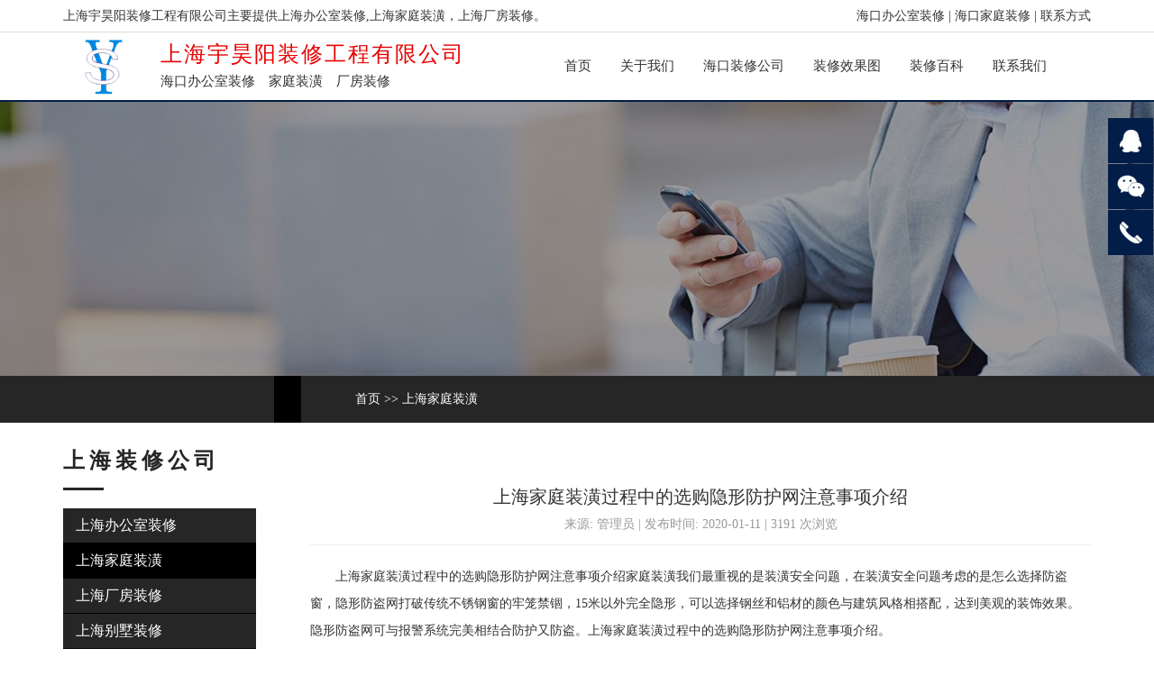

--- FILE ---
content_type: text/html
request_url: http://www.mwbr.com.cn/newsshow.php?id=13
body_size: 4788
content:
	
	
		
	
	
												
				<!DOCTYPE html PUBLIC "-//W3C//DTD XHTML 1.0 Transitional//EN" "http://www.w3.org/TR/xhtml1/DTD/xhtml1-transitional.dtd">
<html xmlns="http://www.w3.org/1999/xhtml">
<head>
 <meta name="viewport" content="width=device-width, initial-scale=1, shrink-to-fit=no">
<meta http-equiv="Content-Type" content="text/html; charset=gb2312" />
<title>上海家庭装潢过程中的选购隐形防护网注意事项介绍_上海宇昊阳装修工程有限公司</title>
<meta name="description" content="上海家庭装潢过程中的选购隐形防护网注意事项介绍_上海宇昊阳装修工程有限公司" />
<meta name="keywords" content="上海家庭装潢过程中的选购隐形防护网注意事项介绍_上海宇昊阳装修工程有限公司" />
<link rel="stylesheet" href="css/style.css">
<script src="js/jquery-1.7.1.min.js" type="text/javascript"></script>
<script src="js/update.js" type="text/javascript" ></script>
<script src="js/jquery.flexslider-min.js"></script>
</head>
<body>

<div class="qy">
  <div class="main"><span><a href="gsjj.php?id=10">海口办公室装修</a>  |  <a href="gsjj.php?id=11">海口家庭装修</a>  |  <a href="gsjj.php?id=16">联系方式</a></span>	上海宇昊阳装修工程有限公司主要提供上海办公室装修,上海家庭装潢，上海厂房装修。	</div>
  
  </div>
<div class="header" id="float">
    <div class="top">
    <div class="main">
        <div class="logo">
         <span></span><a href="index.php"><img src="images/logo2.png" border="0"></a> </div>
         <div class="logowz">
         <dl>
         <dt>上海宇昊阳装修工程有限公司</dt>
         <dd>海口办公室装修<i>家庭装潢</i><i>厂房装修</i></dd>
         </dl>
         </div>
        
        <div class="nav">
        <ul>
        <li ><a href="/">首页</a></li>
        <li  ><a href="gsjj.php?id=14">关于我们</a></li>
        <li ><a href="gsjj.php?id=3">海口装修公司</a></li>
		<li  ><a href="gsjj.php?id=13">装修效果图</a></li>
        <li ><a href="gsjj.php?id=11">装修百科</a>
        <ul id="submenu" style="display:none">
                </ul>
        </li>
        <li  ><a href="gsjj.php?id=16">联系我们</a></li>
        </ul>
        </div>
        
		
		
		
      </div>
    </div>
        </div>
<script type="text/javascript">
$.fn.smartFloat = function() {
	var position = function(element) {
		var top = element.position().top, pos = element.css("position");
		$(window).scroll(function() {
			var scrolls = $(this).scrollTop();
			if (scrolls > top) {
				if (window.XMLHttpRequest) {
					element.css({
						position: "fixed",
						top: 0
					});	
				} else {
					element.css({
						top: scrolls
					});	
				}
			}else {
				element.css({
					position: pos,
					top: top
				});	
			}
		});
};
	return $(this).each(function() {
		position($(this));						 
	});
};
//绑定
$("#float").smartFloat();
</script>		    

<div class="header2">
<div class="logo">
         <span></span><a href="/"><img src="images/logo2.png" border="0"></a> </div>
         <div class="logowz">
         <dl>
         <dt>海口装修公司</dt>
         </dl>
         </div>
        <div class="nav-bar nav-bar2">
            <span>
            </span>
            <a href="javascript:;">
                <img src="images/cl.png" />
            </a>
        </div>
        <div class="nav-bg">
            <div class="v_close">
            </div>
            <div class="nav2">
                <div class="subNavBox2">
                    <div class="subNav2">
                        <a href="/">首页</a>
                    </div>
                    <div class="subNav2">
                        <a href="gsjj.php?id=14"> 关于我们</a>
                    </div>
                    <div class="subNav2">
                        <a href="gsjj.php?id=3">海口装修公司</a>
                    </div>
                    <div class="subNav2">
                        <a href="gsjj.php?id=13">装修效果图</a>
                    </div>
					<div class="subNav2">
                        <a href="gsjj.php?id=11">装修百科</a>
                    </div>
					
                    <div class="subNav2">
                        <a href="gsjj.php?id=16">联系我们</a>
                    </div>
                </div>
            </div>
        </div>
</div>		
	<div class="nybanner" style="background:url(images/aboutbanner.jpg) no-repeat center"></div>


<div class="wz">
<div class="main">
<div class="wz01"><a href="index.php">首页</a> >> <a href="gsjj.php?id=7">上海家庭装潢</a></div>
</div>
</div>

<div class="main">

<div class="left">
<div class="zlm">
<dl>
<dt>	上海装修公司	</dt>
<dd>		</dd>
</dl>
<ul>
<li ><a href="gsjj.php?id=6">上海办公室装修</a></li>
	<li  class="zlmon" ><a href="gsjj.php?id=7">上海家庭装潢</a></li>
	<li ><a href="gsjj.php?id=8">上海厂房装修</a></li>
	<li ><a href="gsjj.php?id=9">上海别墅装修</a></li>
	
</ul>
</div>
<div class="rmwz">
<h1>热门文章</h1>
<ul>
<li><a href="newsshow.php?id=1342" title="选择办公室装修公司标准">选择办公室装修公司标准</a></li>
<li><a href="newsshow.php?id=1341" title="办公室装修怎么样好">办公室装修怎么样好</a></li>
<li><a href="newsshow.php?id=1340" title="办公室装修如何搭配，设计师来讲解">办公室装修如何搭配，设计师来讲解</a></li>
<li><a href="newsshow.php?id=1339" title="如何按自己的喜好搭配办公室墙面颜色呢">如何按自己的喜好搭配办公室墙..</a></li>
<li><a href="newsshow.php?id=1338" title="大空间办公室装修要注意哪些问题">大空间办公室装修要注意哪些问题</a></li>
<li><a href="newsshow.php?id=1337" title="怎么做到让办公室装修不会过时">怎么做到让办公室装修不会过时</a></li>

</ul>
</div>
</div>
<div class="right">
<div class="contect">
<div class="title">上海家庭装潢过程中的选购隐形防护网注意事项介绍</div>
<div class="date">来源: 管理员 | 发布时间: 2020-01-11 | 3191 次浏览</div>
<div class="tex">　　上海家庭装潢过程中的选购隐形防护网注意事项介绍家庭装潢我们最重视的是装潢安全问题，在装潢安全问题考虑的是怎么选择防盗窗，隐形防盗网打破传统不锈钢窗的牢笼禁锢，15米以外完全隐形，可以选择钢丝和铝材的颜色与建筑风格相搭配，达到美观的装饰效果。隐形防盗网可与报警系统完美相结合防护又防盗。上海家庭装潢过程中的选购隐形防护网注意事项介绍。<br />
　　1、看固定型材，现在大部分商家用的都是铝合金材料，还有铁质的，容易生锈，不如铝合金好，铝合金当然是越厚越好，最常用的是1.2mm的，适合外装的用户；内装的用户建议使用1.5mm的铝合金，没有"凸“点，更美观。<br />
　　2、注意看颜色和光泽部分产品以次充好，采用简单塑漆，表面黯淡无光泽，容易刮伤；而质量上乘的材料平滑有光泽，外表均经过喷涂烤漆，手感更舒适。不论是白颜色、绿颜色、黑颜色的材料，只要通过观看颜色和光泽，就能判断做工是否精细。<br />
　　3、看隐形防护网钢丝剖开的结构剖开隐形防护网钢丝，最外面一层是牛皮筋膜，也叫纳米涂层薄膜，是用来防电防锈的，里面将会有n股钢丝捻和而成。一般是12股普通钢丝加一股报警钢丝做导芯，所谓12+1结构。<br />
　　4、决定隐形防盗网钢丝质量的因素之一是钢丝的材质，二是钢丝的加工精度。目前市场上防腐性能最好的钢丝是国标316不锈钢丝，其次是国标304不锈钢丝；而当前市面上的一些低价钢丝，多为302不锈钢、202不锈钢或高精钢，这种钢丝的隐形防护网使用寿命比较短，有些可能半年不到就会开始生锈。隐形防护网产品所采用的钢丝只能采用316或304不锈钢丝。<br />
　　5、隐形防护网行业隶属于装潢行业，更隶属于安防行业。安防行业不是卖产品，更是做服务，因为一点小的疏忽所带来的将是致命的伤害。有的隐形防护网公司产品卖的贵，服务却做的差。您在选购防护网时应当心——保修期内正常维护不应有“上门费”“成本费”“维护费”等名目。<br />
<div>
	<br />
</div></div> 
<div class="tex">
			                    
                         <p>上一篇：<a href="newsshow.php?id=14&amp;pid=7" > 怎么比较上海装潢公司哪家好，从哪几面考虑？</a></p>
                                                                         <p>下一篇：<a href="newsshow.php?id=5&amp;pid=7" > 上海家庭装潢哪家做的好怎样选择？ </a></p>
                        </div>


<div class="xgxx">
<h1>相关信息</h1>
<ul>
<li><span>2020-01-11</span><a href="newsshow.php?id=13" title="上海家庭装潢过程中的选购隐形防护网注意事项介绍">上海家庭装潢过程中的选购隐形防护..</a></li>
<li><span>2020-01-11</span><a href="newsshow.php?id=14" title="怎么比较上海装潢公司哪家好，从哪几面考虑？">怎么比较上海装潢公司哪家好，从哪..</a></li>
<li><span>2020-01-11</span><a href="newsshow.php?id=2" title="上海家庭装潢经典">上海家庭装潢经典</a></li>
<li><span>2020-01-11</span><a href="newsshow.php?id=5" title="上海家庭装潢哪家做的好怎样选择？">上海家庭装潢哪家做的好怎样选择？</a></li>

</ul>
</div>
</div>
</div>
</div>







<div class="foot">
	上海宇昊阳装修工程有限公司 版权&#169;  所有	&nbsp;<a href="https://beian.miit.gov.cn" target="_blank">沪ICP备2024044448号-52</a>&nbsp;<a href="https://beian.miit.gov.cn" target="_blank">沪ICP备2024044448号-53</a>&nbsp;<a href="https://beian.miit.gov.cn" target="_blank">沪ICP备2024044448号-54</a><br />
&nbsp;<a href="https://beian.miit.gov.cn" target="_blank">沪ICP备2024044448号-55</a>&nbsp;<a href="https://beian.miit.gov.cn" target="_blank">沪ICP备2024044448号-56</a>&nbsp;<a href="https://beian.miit.gov.cn" target="_blank">沪ICP备2024044448号-57</a>&nbsp;<a href="https://beian.miit.gov.cn" target="_blank">沪ICP备2024044448号-58</a>&nbsp;<a href="https://beian.miit.gov.cn" target="_blank">沪ICP备2024044448号-59</a>&nbsp;<a href="https://beian.miit.gov.cn" target="_blank">沪ICP备2024044448号-60</a>&nbsp;<a href="https://beian.miit.gov.cn" target="_blank">沪ICP备2024044448号-61</a>
</div> 



<div class="foot04">
<dl>
<a href="/">
<dt><span></span><img src="images/tsy.png" /></dt>
<dd>首页</dd>
</a>
</dl>
<dl>
<a href="gsjj.php?id=14">
<dt><span></span><img src="images/pp.png" /></dt>
<dd>简介</dd>
</a>
</dl>
<dl>
<a href="gsjj.php?id=5">
<dt><span></span><img src="images/t03.png" /></dt>
<dd>新闻</dd>
</a>
</dl>

<dl>
<a href="tel:13816096891-0162-5755">
<dt><span></span><img src="images/t05.png" /></dt>
<dd>电话</dd>
</a>
</dl>
<dl>
<a href="gsjj.php?id=429">
<dt><span></span><img src="images/jmtb.png" /></dt>
<dd>联系</dd>
</a>
</dl>
</div>
<div class="kf">

<link href="css/kf.css" type="text/css" rel="stylesheet" />
<div id="gt_rmenu" class="gt_rmenu">
<div id="BDBridgeFixedWrap" class="btn" style="margin-bottom:1px;"></div>
<a href="tencent://Message/?Uin=1184004548&websiteName=hb&Menu=yes" class="btn btn-qq"></a>
<div class="btn btn-wx"><img class="pic6" src="images/ewm.jpg" /></div>
<div class="btn btn-phone"><div class="phone"> <a href="tel:13816096891-0162-5755" style="color:#FFFFFF">13816096891-0162-5755</a></div></div><div class="btn btn-top"></div></div>

<script type="text/javascript" src="js/script.js"></script>
</div>


</body>
</html>


--- FILE ---
content_type: text/css
request_url: http://www.mwbr.com.cn/css/style.css
body_size: 7888
content:
@charset "utf-8";
/* CSS Document */

*{
	margin:0;
	padding:0;
	}
img{
	border:0;
	}
ul,li{
	list-style:none;
	}
a{
	color:#333;
	text-decoration:none;
	-webkit-transition: all .25s ease;
	-moz-transition: all .25s ease;
	-ms-transition: all .25s ease;
	-o-transition: all .25s ease;
	transition: all .25s ease;
	}
a:hover{
	color:#eb9921;
	text-decoration:none;
	}
table{ margin: auto}
em{ font-style:normal}
i{ font-style:normal}

@media (min-width:1140px){

body{
	font-family: Arial, Helvetica, sans-serif;
	font-size:14px;
	font-weight:normal;
	color:#333;
	line-height:1.5;
	font-family:Microsoft Yahei
	
	}

.qy{ width:100%; float:left; min-width:1140px; height:35px; line-height:35px; border-bottom:1px solid #ddd; font-size:14px;}
.qy span{ float:right}

.header{ width:100%; float:left; height:75px; line-height:75px; background:#FFF; border-bottom:2px solid #021D47 }
.header2{ width:100%; float:left; height:75px; line-height:75px; background:#FFF; border-bottom:2px solid #021D47; display:none }
.logo{ width:98px; float:left; height:75px; }
.logo span{ height:100%; display:inline-block; vertical-align:middle}
.logo img{ max-width:98px; max-height:65px; vertical-align:middle}
.logowz{ width:390px; float:left; margin-left:10px; text-align:left}
.logowz dl dt{ font-size:24px; line-height:24px; color:#E80000; margin-top:12px; letter-spacing:2px;}
.logowz dl dd{ font-size:15px; line-height:36px; color:#333}
.logowz dl dd i{ margin-left:15px;}
.nav{ width:600px; float:right; text-align: right; line-height:75px; }
.nav span{ float:right; background:#021D47; padding-left:15px; padding-right:15px; color:#333}
.nav ul li{ width:auto; float:left; padding-left:16px; padding-right:16px; font-size:15px; position:relative}
#navon a{color:#E80000;}

#float{ z-index:99999}

#submenu {
	left: 0;
	opacity: 0;
	position: absolute;
	top:75px;
	visibility: hidden;
	z-index:11;
	width:250px;
	-moz-transition: all .65s ease;
	-ms-transition: all .65s ease;
	-o-transition: all .65s ease;
	transition: all .65s ease;background:#021D47;
}
li:hover ul#submenu {
	opacity: 1;
	top: 75px;	/* adjust this as per top nav padding top & bottom comes */
	visibility: visible;
}
#submenu li {
	float: left;
	width:250px;
	height:45px; line-height:45px; text-align:left; padding-left:0; padding-right:0px; border-bottom:1px solid #d49f05
}
#submenu a:hover {color:#fff; background:#d49f05}
#submenu a {
	 font-weight:normal;line-height:45px;height:45px;  color:#fff ; font-size:16px; width:240px; padding-left:10px; float:left}

.nav-bar2 { width:10%; height: auto; float:right; height:5rem; position:absolute; z-index:11; right:0; top:0; display:none}
.nav-bar2 img{ max-width:80%; max-height:4rem; vertical-align:middle}
.nav-bar2 span{ display:inline-block; height:100%; vertical-align:middle}

.nav-bg { width:0px; height: auto; overflow:hidden; position: absolute; right:0px; top:-4px; z-index:998; background:url(../images/fangzi.png) no-repeat center bottom;background-color:#0070bb;  }
.v_close { display:block; position: absolute; top: 3%; right: 4%; z-index:102;  width: 25px; height: 25px; background:url(../images/close.png) no-repeat; background-size:100% 100%; display:none;}
.nav { margin:0 0 0 0; }

.tel{ width:100%; float:left; background:#E2E2E2; padding-bottom:1rem; padding-top:1rem; }
.tel01{ width:66%; float:left; font-size:20px; line-height:50px; color:#000000;margin-top:20px;}
.tel01 i{ padding:13px; background:url(../images/tel.png) no-repeat center; margin-right:5px;}
.zx{ width:120px; float:left; height:50px; line-height:50px; text-align:center; font-size:16px; margin-top:20px; margin-left:50px;}
.zx a{width:120px; float:left; height:50px; line-height:50px; text-align:center; font-size:14px; background:#FFF; border-radius:5px; font-weight:bold;}
.zx a:hover{color:#fff; background:#d49f05}
.ewm{ width:70px; float:right; text-align:center; line-height:16px; font-size:12px; margin-right:100px;}
.ewm img{ width:70px; height:70px;}

.sjnav{ display:none}
.subNavBox{width:94%;float:left; padding-left:3%; padding-right:3%; background:#333; margin-top:1.0rem; display:none}
.subNav{width:90%; float:left; HEIGHT:2.5rem;DISPLAY: block; line-height:2.5rem; FONT-SIZE:1.2rem; OVERFLOW: hidden; CURSOR: pointer; color:#613f35;padding-left:10%;color:#fff; text-transform:uppercase; text-align:left}
.subNav a{color:#fff}
.subNav:hover{float:left;color:#fff }

.main{ width:1140px; margin:auto}
.bt{ width:100%; float:left; color:#000; text-align:center; margin-top:40px; padding-bottom:10px; font-size:30px; line-height:50px; }
.bt i{ color:#021D47}
.bt dl dt{font-size:30px; line-height:40px; }
.bt dl dd{ font-size:12px; line-height:30px; color:#666}

.bt2{ width:100%; float:left; color:#000; text-align:center; margin-top:40px; padding-bottom:10px; }
.bt2 dl dt{font-size:30px; line-height:40px; }
.bt2 dl dd{ font-size:12px; line-height:30px; color:#666}

.pro{ width:1140px; float:left; margin-top:20px;}
.pro dl{ width:259px; height:364px; float:left; margin-right:13px; margin-left:13px;}
.pro dl dt{ background:#fbfbfb; border:10px solid #f1f1f1; height:274px; text-align: center; overflow:hidden}
.pro dl dt span{ height:100%; display:inline-block; vertical-align:middle}
.pro dl dt img{ max-width:239px; max-height:274px; vertical-align:middle; transition: all 0.6s;}
.pro dl dt img:hover{transform: scale(1.2);}
.pro dl dd{ background:#021D47; color:#FFF; height:50px; line-height:50px; text-align:center; font-size:18px}
.youshi{ width:100%; float:left; min-width:1140px; height:274px; background:url(../images/section2.jpg) no-repeat center; margin-top:35px;}
.youshi dl{ width:200px; height:200px; float:left; border-radius:50%; border:2px solid #021D47; margin-top:37px; margin-left:40px; margin-right:40px;}
.youshi dl dt{ margin-top:40px; color:#FFFFFF; font-size:30px; text-align:center; font-weight:bold; line-height:35px; margin-bottom:10px;}
.youshi dl dd{ color:#FFF; text-align:center; line-height:24px;}
.fl{ float:left}
.fr{ float:right}

.about{ width:1140px; float:left; margin-top:30px;}
.about-l{ width:536px;}
.about-l dl dt{ font-size:30px; line-height:50px;}
.about-l dl dd{ font-size:20px; line-height:20px;}
.about-l p{ margin-top:30px; font-size:14px; line-height:30px;}

#more { padding:15px 30px; color:#fff; background:#021D47; font-size:14px; border-radius:5px; display:inline-block; margin-top:50px;}
#more:hover{color:#fff; background:#d49f05}

.about2{ width:1140px; float:left; margin-top:30px;}
.about2-l{ width:536px;}
.about2-l dl dd{ font-size:20px; line-height:20px; margin-top:40px;}
.about2-l p{ margin-top:30px; font-size:14px; line-height:24px;}
.about2-l a{ padding:15px 30px; color:#333; background:#021D47; font-size:14px; border-radius:5px; display:inline-block; margin-top:50px; font-weight:bold;}
.about2-l a:hover{color:#333; background:#d49f05}

.wrap{ width:100%; float:left; margin-top:40px; background:#e7e7e7; padding-bottom:50px; padding-top:0px;}
.hdm{ width:100%; float:left; margin-top:30px; text-align:center}
.hdm a{ padding:7px 35px 7px 35px; font-size:16px}
.hdm a:hover{ background:#021D47; color:#FFF;}

.hcOn {background:#021D47; color:#FFF}
.hcOn a:link{background:#021D47; color:#FFF}
.hcOn a:visited {background:#021D47; color:#FFF}
.hcOn a:hover {background:#021D47; color:#FFF}

.taocan{ width:1140px; float:left; margin-top:30px;}
.taocan ul li{ width:358px; height:305px; float:left; padding:1px; text-align:center; line-height:50px; margin-right:20px;}
.taocan ul li img{width:358px; height:255px;}
.ggt{ width:100%; float:left; height:130px; min-width:1140px; background:url(../images/section1.jpg) no-repeat center; text-align:center; color:#FFF; font-size:30px; line-height:45px; padding-top:40px; margin-top: 40px; }
.yel{ color:#021D47}
.zxly{ width:100%; float:left; min-width:1140px; padding-bottom:40px; padding-top:40px; background:url(../images/section4.jpg) no-repeat center; margin-top:40px;}
.zxly h1{ font-size:30px; font-weight:normal; line-height:45px; text-align:center; color:#FFF}

.yaoqiu{ width:100%; float:left; min-width:1140px; margin-top:35px; margin-bottom:35px;}
.yaoqiu dl{ width:200px; height:200px; float:left; border-radius:50%; border:2px solid #021D47; margin-top:0px; margin-left:40px; margin-right:40px;}
.yaoqiu dl dt{ margin-top:40px; color:#fff; font-size:16px; text-align:center;line-height:35px; margin-bottom:20px;}
.yaoqiu dl dd{ color:#021D47; text-align:center; line-height:24px;}
.zxly01{ width:1140px; float:left; margin-top:50px;}
.zxly01-l{ width:540px; float:left; color:#FFF;}
.zxly01-l dl dt{ font-size:30px; line-height:50px;}
.zxly01-l dl dd{ margin-top:20px; font-size:20px; line-height:35px;}
.zxly01-r{ width:500px; float:right; background:#f8f6f5; border-radius:25px; padding:20px;}
.zxly01-r ul li{ width:498px; float:left; height:48px; border:1px solid #666; margin-bottom:15px; border-radius:5px;}
.bk{ border:0px; height:48px; line-height:48px; width:96%; padding-left:3%;BACKGROUND-COLOR: transparent; font-size:16px; font-family:'微软雅黑'}
.anniu{ width:100%; border:0; height:48px; line-height:48px; background:#ee761c; color:#FFF; font-size:18px; text-align:center; cursor:pointer}

.news{ width:550px; float:left; margin-top:20px;}
.news h1{ font-size:14px; font-weight:normal; line-height:50px; text-transform:uppercase;}
.news h1 i{ font-size:24px; margin-right:5px;}
.news h1 span{ float:right; font-size:12px}
.news dl dd{ line-height:35px; font-size:14px; border-bottom:1px dotted #ddd;}
.news dl dd span{ float:right; color:#999; font-size:12px}
.foot{ width:100%; float:left; min-width:1140px; background:#000; padding-bottom:20px; padding-top:20px; text-align:center; color:#8f8f8f; font-size:14px; line-height:24px; margin-top:30px;}
.foot i{ color:#FFF; font-size:30px; line-height:50px;}

.link{ width:96%; float:left; background:#282828; padding-left:2%; padding-right:2%; line-height:35px;color:#535353; padding-bottom:5px; padding-top:5px;}
.link a{color:#535353; margin-left:5px; margin-right:5px;}
.link a:hover{ color:#FFF}


.nybanner{ width:100%; float:left; height:304px; min-width:1140px; }

.wz{ width:100%; float:left; height:52px; background:#262626; min-width:1140px;}
.wz01{ width:816px; float:right;height:52px; line-height:52px; color:#FFF; border-left:30px solid #000; padding-left:60px;}
.wz01 a{ color:#FFF}
.left{ width:214px; float:left; margin-top:10px;}
.right{ width:866px; float:right}

.zlm{ width:214px; float:left; margin-top:15px;}
.zlm dl dt{ color:#262626; font-size:24px; letter-spacing:5px; line-height:35px; font-weight:bold;}
.zlm dl dd{ font-size:24px; line-height:35px; letter-spacing:3px; text-transform:uppercase; color:#262626; background:url(../images/hx03.jpg) no-repeat left bottom; padding-bottom:15px;}
.zlm ul{ width:214px; float:left; margin-top:20px; background:#262626}
.zlm ul li{ width:214px; float:left; height:38px; line-height:38px; border-bottom:1px solid #000; font-size:16px; color:#eeeeee}
.zlm ul li a{width:200px; float:left; height:38px; line-height:38px; padding-left:14px; color: #FFF}
.zlm ul li a:hover{ background:#000; color: #FFF}
.zlmon{ background:#000; color: #FFF}
.zlmon a{ background:#000; color: #FFF}
.rmwz{ width:100%; float:left; margin-top:20px;}
.rmwz h1{ border-bottom:0px solid #d49f05; font-size:16px; height:45px; line-height:45px; margin-bottom:10px;}
.rmwz ul li{ width:100%; float:left; height:35px; line-height:35px; border-bottom:1px dashed #999 }

.contect{ width:100%; float:left; margin-top:65px; padding-bottom:20px; font-size:14px; line-height:30px; }

.tdjs2{ width:100%; float:left; margin-top:30px;}
.tdjs2 dl{ width:270px; float:left; margin-right:48px; margin-bottom:25px;}
.tdjs2 dl dt{ height:330px; text-align:center; margin-bottom:20px;}
.tdjs2 dl dt span{ height:100%; display:inline-block; vertical-align:middle}
.tdjs2 dl dt img{ max-height:330px; max-width:270px; vertical-align:middle}
.tdjs2 dl dd{ font-size:15px; line-height:24px; text-align:center; margin-top:5px;}
.tdjs2 dl dd b{ font-size:18px; color:#262626}

.photo{ width:250px; height:226px; float:left; border:1px solid #eee; padding:10px; margin-right:8px; margin-left:8px; margin-bottom:20px; padding-bottom:0px;}
.photo dl dt{ height:180px; text-align:center}
.photo dl dt span{ height:100%; display:inline-block; vertical-align:middle}
.photo dl dt img{ max-height:180px; max-width:250px; vertical-align:middle}
.photo dl dd{ line-height:40px; font-size:16px; text-align:center;}
.photo:hover{ border:1px solid #021D47}

.newslb{ width:906px; float:left; padding-bottom:10px; border-bottom:1px solid #ddd; margin-bottom:15px;}
.newslb dl dt{ font-size:14px; font-weight:bold; line-height:30px;}
.newslb dl dd{ font-size:12px; line-height:30px;}

.title{ width:100%; float:left; line-height:35px; text-align:center; font-size:20px}
.date{ width:100%; float:left; color:#999; line-height:25px; padding-bottom:10px; border-bottom:1px solid #eee; text-align:center}
.tex{ width:100%; float:left; margin-top:20px; font-size:14px; line-height:30px;}
.tex img{ max-width:100%; height:auto}
.fy{ width:100%; margin-top:20px; float:left}
.fy a { padding:5px;}

.xgxx{ width:100%; float:left; margin-top:20px;}
.xgxx h1{ border-bottom:2px solid #d49f05; font-size:16px; font-weight: bold; margin-bottom:10px; height:45px; line-height:45px;}
.xgxx ul li{ width:48%; margin-right:2%; float:left; height:35px; line-height:35px; border-bottom:1px  dashed #999999}
.xgxx ul li span{ float:right;}

.sjhx{ display:none}
.foot04{display:none}

}


@media (max-width:1140px){

body{
	font-family: Arial, Helvetica, sans-serif;
	font-size:14px;
	font-weight:normal;
	color:#4c4c4c;
	line-height:1.5;
	font-family:Microsoft Yahei;
	min-width:320px;
	max-width:1140px;
	
	}
	
	
.qy{ width:100%; float:left; min-width:1140px; height:35px; line-height:35px; border-bottom:1px solid #ddd; display:none}
.qy span{ float:right}

.header{ width:100%; float:left; height:75px; line-height:75px; background:#FFF; border-bottom:2px solid #021D47; display:none }

.header2{ width:100%; float:left; height:4rem; line-height:4rem; background:#FFF; border-bottom:2px solid #021D47; position:relative }

.logo{ width: auto; float:left; height:4rem; margin-left:3%; }
.logo span{ height:100%; display:inline-block; vertical-align:middle}
.logo img{ max-height:3rem; vertical-align:middle}

.logowz{ width: auto; float:left; margin-left:10px; text-align:center}
.logowz dl dt{ font-size:1.2rem; line-height:4rem; color:#4ab344; letter-spacing:2px;}
.logowz dl dd{ font-size:15px; line-height:24px; color:#333; display:none}
.logowz dl dd i{ margin-left:15px;}

.nav{ width:600px; float:right; text-align: right; line-height:75px; display:none}

.nav-bar2 { width:20%; height: auto; float:right; height:4rem; position:absolute; z-index:11; right:3%; top:0;}
.nav-bar2 img{ max-width:90%; max-height:3rem; vertical-align:middle}
.nav-bar2 span{ display:inline-block; height:100%; vertical-align:middle}

.nav-bg { width:0px; height: auto; overflow:hidden; position: absolute; right:0px; top:-4px; z-index:998; background:url(../images/fangzi.png) no-repeat center bottom;background-color:#0070bb;  }
.v_close { display:block; position: absolute; top: 3%; right: 4%; z-index:102;  width: 25px; height: 25px; background:url(../images/close.png) no-repeat; background-size:100% 100%; display:none;}
.nav { margin:0 0 0 0; }

.tel{ width:100%; float:left; background:#021D47; padding-bottom:1rem; padding-top:1rem; display:none }
.tel01{ width:66%; float:left; font-size:20px; line-height:50px; color:#000;margin-top:20px;}
.tel01 i{ padding:13px; background:url(../images/tel.png) no-repeat center; margin-right:5px;}
.zx{ width:120px; float:left; height:50px; line-height:50px; text-align:center; font-size:16px; margin-top:20px; margin-left:50px;}
.zx a{width:120px; float:left; height:50px; line-height:50px; text-align:center; font-size:14px; background:#FFF; border-radius:5px; font-weight:bold;}
.zx a:hover{color:#fff; background:#d49f05}
.ewm{ width:70px; float:right; text-align:center; line-height:16px; font-size:12px; margin-right:100px;}
.ewm img{ width:70px; height:70px;}

.sjnav{ display:none}
.nav-bg { width:0px; height: auto; overflow:hidden; position: absolute; right:0px; top:4rem; z-index:998; background-color:#272727;  }
.v_close { display:block; position: absolute; top: 3%; right: 4%; z-index:99999999;  width: 25px; height: 25px; background:url(../images/close.png) no-repeat; background-size:100% 100%; display:none;}
.nav2 { margin:0 0 0 0; }

.subNavBox2{width:94%;float:left; padding-left:3%; padding-right:3%; background:#272727; margin-top:1.5rem }
.subNav2{width:95%; float:left; HEIGHT:3.5rem;DISPLAY: block; line-height:3.5rem; FONT-SIZE:1.0rem; OVERFLOW: hidden; CURSOR: pointer; color:#613f35;padding-left:5%;color:#fff; text-align:left; background:url(../images/y01.jpg) no-repeat 95% 18px; border-bottom:1px solid #3a3a3a}
.subNav2 i{ margin-right:0.5rem; padding:10px;}
.subNav2 span{ margin-left:1rem; font-size:0.8rem}
.subNav2 a{color:#fff}
.subNav2:hover{float:left;color:#fff;background:#2f2f2f url(../images/y02.jpg) no-repeat 95% 18px; }
.currentDd2{ color:#fff; background:#2f2f2f url(../images/y02.jpg) no-repeat 95% 18px;}
.currentDt2{color:#fff}
.navContent2{display: none;float:left; width:90%; background:#ecf7f; padding-left:10% }
.navContent2 li a{LINE-HEIGHT:3rem; WIDTH: 100%; DISPLAY: block; HEIGHT:3rem; FONT-SIZE:1.0rem; CURSOR: pointer; color:#666}
.navContent2 li a:hover{ color:#613f35}

.main{ width:94%; float:left; padding-left:3%; padding-right:3%;}
.bt{ width:100%; float:left; color:#000; text-align:center; margin-top:1rem; padding-bottom:10px; font-size:1.2rem; line-height:2.0rem; }
.bt i{ color:#021D47}

.bt2{ width:100%; float:left; color:#000; text-align:center; margin-top:40px; padding-bottom:10px; }
.bt2 dl dt{font-size:1.2rem; line-height:2.0rem; }
.bt2 dl dd{ font-size:0.8rem; line-height:30px; color:#666}

.pro{ width:100%; float:left; margin-top:1rem;}
.pro dl{ width:48%; height: auto; float:left; margin-right:1%; margin-left:1%; margin-bottom:1rem}
.pro dl dt{ background:#fbfbfb; border:10px solid #f1f1f1; height:7rem; text-align: center; overflow:hidden}
.pro dl dt span{ height:100%; display:inline-block; vertical-align:middle}
.pro dl dt img{ max-width:100%; max-height:7rem; vertical-align:middle; transition: all 0.6s;}
.pro dl dt img:hover{transform: scale(1.2);}
.pro dl dd{ background:#021D47; color:#FFF; height:2.5rem; line-height:2.5rem; text-align:center; font-size:1.0rem}

.youshi{ width:100%; float:left; height:auto; background:url(../images/section2.jpg) no-repeat center; margin-top:35px; filter:"progid:DXImageTransform.Microsoft.AlphaImageLoader(sizingMethod='scale')";  
-moz-background-size:100% 100%; background-size:100% 100%; padding-bottom:2rem}
.youshi dl{ width:42.6%; float:left; border-radius:50%; border:2px solid #021D47; margin-top:37px; margin-left:3%; margin-right:3%;height:43vw;}
.youshi dl dt{ margin-top:1rem; color:#021D47; font-size:1.0rem; text-align:center; line-height:1.5rem; margin-bottom:10px;}
.youshi dl dd{ color:#FFF; text-align:center; line-height:1.2rem; font-size:0.8rem}
.fl{ float:left}
.fr{ float:right}

.about{ width:100%; float:left; }
.about-l{ width:100%;margin-top:0.5rem;}
.about-l dl dt{ font-size:30px; line-height:3.0rem;}
.about-l dl dd{ font-size:20px; line-height:20px;}
.about-l p{ margin-top:1rem; font-size:14px; line-height:30px;}
.about-l a{ padding:7px 30px; color:#fff; background:#021D47; font-size:14px; border-radius:5px; display:inline-block; margin-top:10px; margin-bottom:1.0rem; line-height:1.5rem}
.about-l a:hover{color:#fff; background:#d49f05}
.about-l img{ max-width:100%; height:auto}

.about2{ width:100%; float:left; margin-top:0px;}
.about2-l{ width:100%;}
.about2-l dl dd{ font-size:20px; line-height:20px; margin-top:20px;}
.about2-l p{ margin-top:30px; font-size:14px; line-height:24px;}
.about2-l a{ padding:10px 30px; color:#333; background:#021D47; font-size:14px; border-radius:5px; display:inline-block; margin-top:30px; font-weight:bold; line-height:1.0rem}
.about2-l a:hover{color:#333; background:#d49f05}

.wrap{ width:100%; float:left; margin-top:40px; background:#e7e7e7; padding-bottom:50px; padding-top:0px;}
.hdm{ width:100%; float:left; margin-top:1rem; text-align:center}
.hdm a{ padding:7px 10px 7px 10px; font-size:0.8rem}
.hdm a:hover{ background:#021D47; color:#FFF;}

.hcOn {background:#021D47; color:#FFF}
.hcOn a:link{background:#021D47; color:#FFF}
.hcOn a:visited {background:#021D47; color:#FFF}
.hcOn a:hover {background:#021D47; color:#FFF}

.taocan{ width:100%; float:left; margin-top:30px;}
.taocan ul li{ width:49%; height: auto; float:left; padding:1px; text-align:center; line-height:2.5rem}
.taocan ul li img{width:100%; height: auto;}
.ggt{ width:100%; float:left; height:130px; background:url(../images/section1.jpg) no-repeat center; text-align:center; color:#FFF; font-size:1.5rem; line-height:45px; padding-top:40px; margin-top: 40px; }
.yel{ color:#021D47}
.zxly{ width:100%; float:left; padding-bottom:40px; padding-top:40px; background:url(../images/section4.jpg) no-repeat center; margin-top:40px;filter:"progid:DXImageTransform.Microsoft.AlphaImageLoader(sizingMethod='scale')";  
-moz-background-size:100% 100%; background-size:100% 100%;}
.zxly h1{ font-size:1.2rem; font-weight:normal; line-height:2.0rem; text-align:center; color:#FFF}

.yaoqiu{ width:100%; float:left; margin-top:0px; margin-bottom:35px;}
.yaoqiu dl{width:42.6%; float:left; border-radius:50%; border:2px solid #021D47; margin-top:37px; margin-left:3%; margin-right:3%;height:43vw;}
.yaoqiu dl dt{ margin-top:1rem; color:#fff; font-size:16px; text-align:center;line-height:35px; margin-bottom:5px;}
.yaoqiu dl dd{ color:#021D47; text-align:center; line-height:24px;}
.zxly01{ width:100%; float:left; margin-top:1rem;}
.zxly01-l{ width:100%; float:left; color:#FFF;}
.zxly01-l dl dt{ font-size:1.2rem; line-height:2.0rem;}
.zxly01-l dl dd{ margin-top:20px; font-size:0.8rem; line-height:1.5rem;}
.zxly01-r{ width:90%; float:right; background:#f8f6f5; border-radius:25px; padding:20px; padding-left:5%; padding-right:5%; margin-top:1.5rem}
.zxly01-r ul li{ width:99%; float:left; height:48px; border:1px solid #666; margin-bottom:15px; border-radius:5px;}
.bk{ border:0px; height:48px; line-height:48px; width:96%; padding-left:3%;BACKGROUND-COLOR: transparent; font-size:16px; font-family:'微软雅黑'}
.anniu{ width:100%; border:0; height:48px; line-height:48px; background:#ee761c; color:#FFF; font-size:18px; text-align:center; cursor:pointer}

.news{ width:100%; float:left; margin-top:20px;}
.news h1{ font-size:14px; font-weight:normal; line-height:50px; text-transform:uppercase;}
.news h1 i{ font-size:24px; margin-right:5px;}
.news h1 span{ float:right; font-size:12px}
.news dl dd{ line-height:30px; font-size:14px; overflow:hidden;
    text-overflow:ellipsis;
    white-space:nowrap}
.news dl dd span{ float:right; color:#999; font-size:12px}

.sjhx{width:100%; height:3.2rem; float:left}
.foot04{ width:100%; float:left; padding-bottom:0rem; padding-top:0rem; background:#000000; position:fixed; z-index:11; bottom:0; left:0;  filter:alpha(opacity:70); opacity:0.7;  -moz-opacity:0.7;-khtml-opacity: 0.7; margin-top:3.0em;}
.foot04 dl{ width:20%; float:left; text-align:center}
.foot04 dl dt{ height:2.0rem; text-align:center}
.foot04 dl dt span{ height:100%; display:inline-block; vertical-align:middle}
.foot04 dl dt img{ max-width:100%; max-height:1.2rem; vertical-align:middle}
.foot04 dl dd{ font-size:0.8rem; line-height:1.2rem; text-align:center; color:#FFF;}

.foot{ width:94%; float:left; background:#000; padding-bottom:20px; padding-top:20px; text-align:center; color:#8f8f8f; font-size:14px; line-height:24px; margin-top:30px; padding-left:3%; padding-right:3%;}
.foot i{ color:#FFF; font-size:30px;}

.link{ width:96%; float:left; background:#282828; padding-left:2%; padding-right:2%; line-height:1.2rem;color:#535353; padding-bottom:4.5rem; padding-top:5px;}
.link a{color:#535353; margin-left:5px; margin-right:5px;}
.link a:hover{ color:#FFF}

.nybanner{ width:100%; float:left; height:200px; }

.wz{ width:100%; float:left; height:52px; background:#262626;}

.wz01{ width:80%; float:right;height:52px; line-height:52px; color:#FFF; border-left:30px solid #000;}
.wz01 a{ color:#FFF}
.left{ width:100%; float:left; margin-top:10px;}
.right{ width:100%; float:right}

.zlm{ width:100%; float:left; margin-top:15px;}
.zlm dl dt{ color:#262626; font-size:24px; letter-spacing:5px; line-height:35px; font-weight:bold; display:none}
.zlm dl dd{ font-size:24px; line-height:35px; letter-spacing:3px; text-transform:uppercase; color:#262626; background:url(../images/hx03.jpg) no-repeat left bottom; padding-bottom:15px;display:none}
.zlm ul{ width:100%; float:left; margin-top:0px;}
.zlm ul li{ width:48%; float:left; height:38px; line-height:38px; border-bottom:1px solid #000; font-size:16px; color:#eeeeee; margin-left:1%; margin-right:1%; background:#262626; margin-bottom:1px;}
.zlm ul li a{width:100%; float:left; height:38px; line-height:38px; color: #FFF;   text-align:center}
.zlm ul li a:hover{ background:#000; color: #FFF}
.zlmon{ background:#000; color: #FFF}
.zlmon a{ background:#000; color: #FFF}
.rmwz{ width:100%; float:left; margin-top:20px; display:none}
.rmwz h1{ border-bottom:2px solid #d49f05; font-size:16px; height:45px; line-height:45px; margin-bottom:10px;}
.rmwz ul li{ width:100%; float:left; height:35px; line-height:35px; border-bottom:1px dashed #999 }

.contect{ width:100%; float:left; margin-top:1rem; padding-bottom:20px; font-size:14px; line-height:30px; }

.tdjs2{ width:100%; float:left; margin-top:30px;}
.tdjs2 dl{ width:270px; float:left; margin-right:48px; margin-bottom:25px;}
.tdjs2 dl dt{ height:330px; text-align:center; margin-bottom:20px;}
.tdjs2 dl dt span{ height:100%; display:inline-block; vertical-align:middle}
.tdjs2 dl dt img{ max-height:330px; max-width:270px; vertical-align:middle}
.tdjs2 dl dd{ font-size:15px; line-height:24px; text-align:center; margin-top:5px;}
.tdjs2 dl dd b{ font-size:18px; color:#262626}

.photo{ width:48%; height: auto; float:left; padding:0px; margin-right:1%; margin-left:1%; margin-bottom:20px; padding-bottom:0px;}
.photo dl dt{ text-align:center; height:9rem; overflow:hidden}
.photo dl dt span{ height:100%; display:inline-block; vertical-align:middle}
.photo dl dt img{ max-height: 9rem; max-width:100%; vertical-align:middle}
.photo dl dd{ line-height:2.0rem; font-size:0.8rem; height:2.0rem; overflow:hidden; text-align:center}
.photo:hover{ border:1px solid #021D47}

.newslb{ width:100%; float:left; padding-bottom:10px; border-bottom:1px solid #ddd; margin-bottom:15px;}
.newslb dl dt{ font-size:14px; font-weight:bold; line-height:30px;}
.newslb dl dd{ font-size:12px; line-height:30px;}

.title{ width:100%; float:left; line-height:35px; text-align:center; font-size:20px}
.date{ width:100%; float:left; color:#999; line-height:1.5rem; padding-bottom:10px; border-bottom:1px solid #eee; text-align:center; font-size:0.8rem}
.tex{ width:100%; float:left; margin-top:20px; font-size:0.8rem; line-height:1.5rem;}
.tex img{ max-width:100%; height:auto}
.fy{ width:100%; margin-top:20px; float:left}
.fy a { padding:5px;}

.xgxx{ width:100%; float:left; margin-top:20px;}
.xgxx h1{ border-bottom:2px solid #d49f05; font-size:1.2rem; margin-bottom:10px; height:2.0rem; line-height:2.0rem;}
.xgxx ul li{ width:100%; float:left; height:35px; line-height:35px; border-bottom:1px  dashed #999999; overflow:hidden}
.xgxx ul li span{ float:right;}	
	



}

--- FILE ---
content_type: text/css
request_url: http://www.mwbr.com.cn/css/kf.css
body_size: 561
content:
/* 瀹㈡湇  */
.gt_rmenu{position:fixed; right:1px; top:80px; z-index:99;}
.gt_rmenu .btn{width:50px; height:50px; margin-bottom:1px; cursor:pointer; position:relative;}
.gt_rmenu .btn-qq{background:url(../images/r_menu.png) 0px 0px no-repeat; background-color:#021D47;}
.gt_rmenu .btn-qq:hover{background-color:#488bc7;}
.gt_rmenu a.btn-qq,.gt_rmenu a.btn-qq:visited{background:url(../images/r_menu.png) 0px 0px no-repeat; background-color:#021D47; text-decoration:none; display:block;}
.gt_rmenu .btn-wx{background:url(../images/r_menu.png) 0px -50px no-repeat; background-color:#021D47;}
.gt_rmenu .btn-wx:hover{background-color:#58a81c;}
.gt_rmenu .btn-wx .pic6{position:absolute; left:-150px; top:-50px; display:none; width:140px; height:140px;}
.gt_rmenu .btn-phone{background:url(../images/r_menu.png) 0px -100px no-repeat; background-color:#021D47;}
.gt_rmenu .btn-phone:hover{background-color:#ff811b;}
.gt_rmenu .btn-phone .phone{background-color:#ff811b; position:absolute; width:160px; left:-160px; top:0px; line-height:50px; color:#FFF; font-size:18px; text-align:center; display:none;}
.gt_rmenu .btn-top{background:url(../images/r_menu.png) 0px -150px no-repeat; background-color:#021D47; display:none;}
.gt_rmenu .btn-top:hover{background-color:#444;}

--- FILE ---
content_type: application/x-javascript
request_url: http://www.mwbr.com.cn/js/script.js
body_size: 557
content:
$(function() {
    $("#gt_rmenu").each(function() {
        $(this).find(".btn-wx").mouseenter(function() {
            $(this).find(".pic6").fadeIn("fast")
        });
        $(this).find(".btn-wx").mouseleave(function() {
            $(this).find(".pic6").fadeOut("fast")
        });
        $(this).find(".btn-phone").mouseenter(function() {
            $(this).find(".phone").fadeIn("fast")
        });
        $(this).find(".btn-phone").mouseleave(function() {
            $(this).find(".phone").fadeOut("fast")
        });
        $(this).find(".btn-top").click(function() {
            $("html, body").animate({
                "scroll-top": 0
            },
            "fast")
        })
    });
    var lastRmenuStatus = false;
    $(window).scroll(function() {
        var _top = $(window).scrollTop();
        if (_top > 200) {
            $("#gt_rmenu").data("expanded", true)
        } else {
            $("#gt_rmenu").data("expanded", false)
        }
        if ($("#gt_rmenu").data("expanded") != lastRmenuStatus) {
            lastRmenuStatus = $("#gt_rmenu").data("expanded");
            if (lastRmenuStatus) {
                $("#gt_rmenu .btn-top").slideDown()
            } else {
                $("#gt_rmenu .btn-top").slideUp()
            }
        }
    });
    windowResize();
    $(window).resize(function() {
        windowResize()
    })
});
function windowResize() {
    var v_width = $(window).width();
    v_width = v_width < 1920 ? 1920 : v_width;
    
};

--- FILE ---
content_type: application/x-javascript
request_url: http://www.mwbr.com.cn/js/update.js
body_size: 1650
content:


/***********naIVE涓嬫媺**************/
$(document).ready(function(){
	$('.nav-lev span').click(function(){
        $(".lev2").not($(this).parents(".nav-lev").find(".lev2")).css("display","none");
		$(this).parents(".nav-lev").find(".lev2").slideToggle();
	});
});


/////////////////////*
$(document).ready(function(){
   $(".nav-lev").click(function(){
	    $(this).addClass("hover").siblings().removeClass("hover");
 
 	}); 		  
});

/**********棣栭〉杞挱*********/
 $(function(){
	$('.flexslider').flexslider({
		animation: "slide",
		slideshowSpeed: 4000,
		directionNav: true,
		pauseOnAction: false
		
	});
});
/************/
$(document).ready(function(){
   $(".nav-bar").click(function(){
	    $(".nav-bg").stop().animate({width:'100%',height:'700px'},700)
		$(".v_close").fadeIn()
		$(this).fadeOut()
	
   $(".v_close").click(function(){
    	$(".nav-bg").stop().animate({width:'0px',height:'0px'},700)
		$(".nav-bar").fadeIn()
		$(this).fadeOut()
	    $(this).parents(".nav-bg").find(".hover").removeClass("hover");
		$(this).parents(".nav-bg").find(".lev2").css("display","none");

	}); 
 	}); 		  
});

/******************/
	// 閫夐」鍗�
 function changebg(tar)
	        {
				if (tar.className == "btn-off")
				{
					$(".btn-on").attr("class","btn-off");
					$(".btn-in2").attr("style","display:none");
					$("#"+tar.id).attr("class","btn-on");
					$("#it"+tar.id).attr("style","display:block");
				}
			}

/*vidio*****************************************/
$(document).ready(function(){
   $(".sp-btn").click(function(){
	    $(this).parents(".spin").find(".sp_show_bg").css("display","block")
   $(".v_close").click(function(){
    	$(this).parents(".spin").find(".sp_show_bg").css("display","none")
	}); 
 	}); 		  
});

/******閿氶摼鎺�*****/
(function($){
	$.extend($.fn,{
		scrollTo:function(time,to){
			time=time||800;
			to=to||1;
            $('a[href*=#]', this).click(function(){
                if (location.pathname.replace(/^\//, '') == this.pathname.replace(/^\//, '') && location.hostname == this.hostname) {
                    var $target = $(this.hash);
                    $target = $target.length && $target || $('[name=' + this.hash.slice(1) + ']');
                    if ($target.length) {
                        if (to == 1) {
                            $('html,body').animate({
                                scrollTop: $target.offset().top
                            }, time);
                        }
                        else if(to==2){
                            $('html,body').animate({
                                scrollLeft: $target.offset().left
                            }, time);
                        }else{
							alert('argument error锛�');
						}
                        return false;
                    }
                }
            });
		}
	});
})(jQuery);


$(function(){

  $("#h1").scrollTo(700)
   $("#h2").scrollTo(700)
    $("#h3").scrollTo(700)
	 $("#h4").scrollTo(700)
	  $("#h5").scrollTo(700)
	   $("#h6").scrollTo(700)
});

/////鎮诞椤堕儴///////
$(document).ready(function(){
var headHeight=260; 
 
var nav=$("#ks-tab");
$(window).scroll(function(){
 
if($(this).scrollTop()>headHeight){
nav.addClass("navfix");
}
else{
nav.removeClass("navfix");
}
})
})

/**************淇℃伅鍒犻櫎*************************/
 element.addEventListener('longtap',function(){  
    //鐐瑰嚮鍝嶅簲閫昏緫  
			 $(this).find(".n_close").css("display","blcok")
 });  

mui.init({
  gestureConfig:{
   tap: true, //榛樿涓簍rue
   doubletap: true, //榛樿涓篺alse
   longtap: true, //榛樿涓篺alse
   swipe: true, //榛樿涓簍rue
   drag: true, //榛樿涓簍rue
   hold:false,//榛樿涓篺alse锛屼笉鐩戝惉
   release:false//榛樿涓篺alse锛屼笉鐩戝惉
  }
});